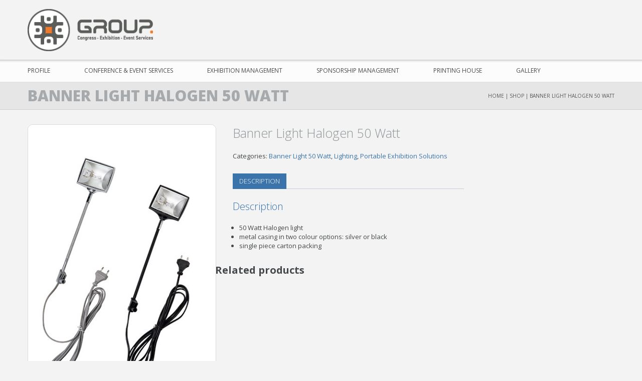

--- FILE ---
content_type: text/html; charset=UTF-8
request_url: https://groupco.gr/shop/portable-exhibition-solutions/lighting/banner-light-50-watt/banner-light-halogen-50-watt/
body_size: 11267
content:
<!DOCTYPE html>
<html lang="en-US">
	<head>
		<meta charset="UTF-8" />
		<meta name='viewport' content='width=device-width, initial-scale=1.0, maximum-scale=1.0, minimum-scale=1.0, user-scalable=0'>
		<title>Banner Light Halogen 50 Watt | Groupco</title>
		<link rel="profile" href="https://gmpg.org/xfn/11" />
		<link rel="pingback" href="" />
					<link rel="shortcut icon" href="https://www.fiftyeggz.gr/groupco/wp-content/uploads/2013/08/logo-favicon.png" type="image/x-icon" />
						<meta name='robots' content='max-image-preview:large' />
<link rel='dns-prefetch' href='//widgetlogic.org' />
<link rel='dns-prefetch' href='//heartcode-canvasloader.googlecode.com' />
<link rel="alternate" type="application/rss+xml" title="Groupco &raquo; Feed" href="https://groupco.gr/feed/" />
<link rel="alternate" type="application/rss+xml" title="Groupco &raquo; Comments Feed" href="https://groupco.gr/comments/feed/" />
<link rel="alternate" type="application/rss+xml" title="Groupco &raquo; Banner Light Halogen 50 Watt Comments Feed" href="https://groupco.gr/shop/portable-exhibition-solutions/lighting/banner-light-50-watt/banner-light-halogen-50-watt/feed/" />
<link rel="alternate" title="oEmbed (JSON)" type="application/json+oembed" href="https://groupco.gr/wp-json/oembed/1.0/embed?url=https%3A%2F%2Fgroupco.gr%2Fshop%2Fportable-exhibition-solutions%2Flighting%2Fbanner-light-50-watt%2Fbanner-light-halogen-50-watt%2F" />
<link rel="alternate" title="oEmbed (XML)" type="text/xml+oembed" href="https://groupco.gr/wp-json/oembed/1.0/embed?url=https%3A%2F%2Fgroupco.gr%2Fshop%2Fportable-exhibition-solutions%2Flighting%2Fbanner-light-50-watt%2Fbanner-light-halogen-50-watt%2F&#038;format=xml" />
<style id='wp-img-auto-sizes-contain-inline-css' type='text/css'>
img:is([sizes=auto i],[sizes^="auto," i]){contain-intrinsic-size:3000px 1500px}
/*# sourceURL=wp-img-auto-sizes-contain-inline-css */
</style>
<style id='wp-emoji-styles-inline-css' type='text/css'>

	img.wp-smiley, img.emoji {
		display: inline !important;
		border: none !important;
		box-shadow: none !important;
		height: 1em !important;
		width: 1em !important;
		margin: 0 0.07em !important;
		vertical-align: -0.1em !important;
		background: none !important;
		padding: 0 !important;
	}
/*# sourceURL=wp-emoji-styles-inline-css */
</style>
<style id='wp-block-library-inline-css' type='text/css'>
:root{--wp-block-synced-color:#7a00df;--wp-block-synced-color--rgb:122,0,223;--wp-bound-block-color:var(--wp-block-synced-color);--wp-editor-canvas-background:#ddd;--wp-admin-theme-color:#007cba;--wp-admin-theme-color--rgb:0,124,186;--wp-admin-theme-color-darker-10:#006ba1;--wp-admin-theme-color-darker-10--rgb:0,107,160.5;--wp-admin-theme-color-darker-20:#005a87;--wp-admin-theme-color-darker-20--rgb:0,90,135;--wp-admin-border-width-focus:2px}@media (min-resolution:192dpi){:root{--wp-admin-border-width-focus:1.5px}}.wp-element-button{cursor:pointer}:root .has-very-light-gray-background-color{background-color:#eee}:root .has-very-dark-gray-background-color{background-color:#313131}:root .has-very-light-gray-color{color:#eee}:root .has-very-dark-gray-color{color:#313131}:root .has-vivid-green-cyan-to-vivid-cyan-blue-gradient-background{background:linear-gradient(135deg,#00d084,#0693e3)}:root .has-purple-crush-gradient-background{background:linear-gradient(135deg,#34e2e4,#4721fb 50%,#ab1dfe)}:root .has-hazy-dawn-gradient-background{background:linear-gradient(135deg,#faaca8,#dad0ec)}:root .has-subdued-olive-gradient-background{background:linear-gradient(135deg,#fafae1,#67a671)}:root .has-atomic-cream-gradient-background{background:linear-gradient(135deg,#fdd79a,#004a59)}:root .has-nightshade-gradient-background{background:linear-gradient(135deg,#330968,#31cdcf)}:root .has-midnight-gradient-background{background:linear-gradient(135deg,#020381,#2874fc)}:root{--wp--preset--font-size--normal:16px;--wp--preset--font-size--huge:42px}.has-regular-font-size{font-size:1em}.has-larger-font-size{font-size:2.625em}.has-normal-font-size{font-size:var(--wp--preset--font-size--normal)}.has-huge-font-size{font-size:var(--wp--preset--font-size--huge)}.has-text-align-center{text-align:center}.has-text-align-left{text-align:left}.has-text-align-right{text-align:right}.has-fit-text{white-space:nowrap!important}#end-resizable-editor-section{display:none}.aligncenter{clear:both}.items-justified-left{justify-content:flex-start}.items-justified-center{justify-content:center}.items-justified-right{justify-content:flex-end}.items-justified-space-between{justify-content:space-between}.screen-reader-text{border:0;clip-path:inset(50%);height:1px;margin:-1px;overflow:hidden;padding:0;position:absolute;width:1px;word-wrap:normal!important}.screen-reader-text:focus{background-color:#ddd;clip-path:none;color:#444;display:block;font-size:1em;height:auto;left:5px;line-height:normal;padding:15px 23px 14px;text-decoration:none;top:5px;width:auto;z-index:100000}html :where(.has-border-color){border-style:solid}html :where([style*=border-top-color]){border-top-style:solid}html :where([style*=border-right-color]){border-right-style:solid}html :where([style*=border-bottom-color]){border-bottom-style:solid}html :where([style*=border-left-color]){border-left-style:solid}html :where([style*=border-width]){border-style:solid}html :where([style*=border-top-width]){border-top-style:solid}html :where([style*=border-right-width]){border-right-style:solid}html :where([style*=border-bottom-width]){border-bottom-style:solid}html :where([style*=border-left-width]){border-left-style:solid}html :where(img[class*=wp-image-]){height:auto;max-width:100%}:where(figure){margin:0 0 1em}html :where(.is-position-sticky){--wp-admin--admin-bar--position-offset:var(--wp-admin--admin-bar--height,0px)}@media screen and (max-width:600px){html :where(.is-position-sticky){--wp-admin--admin-bar--position-offset:0px}}

/*# sourceURL=wp-block-library-inline-css */
</style><link rel='stylesheet' id='wc-blocks-style-css' href='https://groupco.gr/wp-content/plugins/woocommerce/assets/client/blocks/wc-blocks.css?ver=wc-10.4.3' type='text/css' media='all' />
<style id='global-styles-inline-css' type='text/css'>
:root{--wp--preset--aspect-ratio--square: 1;--wp--preset--aspect-ratio--4-3: 4/3;--wp--preset--aspect-ratio--3-4: 3/4;--wp--preset--aspect-ratio--3-2: 3/2;--wp--preset--aspect-ratio--2-3: 2/3;--wp--preset--aspect-ratio--16-9: 16/9;--wp--preset--aspect-ratio--9-16: 9/16;--wp--preset--color--black: #000000;--wp--preset--color--cyan-bluish-gray: #abb8c3;--wp--preset--color--white: #ffffff;--wp--preset--color--pale-pink: #f78da7;--wp--preset--color--vivid-red: #cf2e2e;--wp--preset--color--luminous-vivid-orange: #ff6900;--wp--preset--color--luminous-vivid-amber: #fcb900;--wp--preset--color--light-green-cyan: #7bdcb5;--wp--preset--color--vivid-green-cyan: #00d084;--wp--preset--color--pale-cyan-blue: #8ed1fc;--wp--preset--color--vivid-cyan-blue: #0693e3;--wp--preset--color--vivid-purple: #9b51e0;--wp--preset--gradient--vivid-cyan-blue-to-vivid-purple: linear-gradient(135deg,rgb(6,147,227) 0%,rgb(155,81,224) 100%);--wp--preset--gradient--light-green-cyan-to-vivid-green-cyan: linear-gradient(135deg,rgb(122,220,180) 0%,rgb(0,208,130) 100%);--wp--preset--gradient--luminous-vivid-amber-to-luminous-vivid-orange: linear-gradient(135deg,rgb(252,185,0) 0%,rgb(255,105,0) 100%);--wp--preset--gradient--luminous-vivid-orange-to-vivid-red: linear-gradient(135deg,rgb(255,105,0) 0%,rgb(207,46,46) 100%);--wp--preset--gradient--very-light-gray-to-cyan-bluish-gray: linear-gradient(135deg,rgb(238,238,238) 0%,rgb(169,184,195) 100%);--wp--preset--gradient--cool-to-warm-spectrum: linear-gradient(135deg,rgb(74,234,220) 0%,rgb(151,120,209) 20%,rgb(207,42,186) 40%,rgb(238,44,130) 60%,rgb(251,105,98) 80%,rgb(254,248,76) 100%);--wp--preset--gradient--blush-light-purple: linear-gradient(135deg,rgb(255,206,236) 0%,rgb(152,150,240) 100%);--wp--preset--gradient--blush-bordeaux: linear-gradient(135deg,rgb(254,205,165) 0%,rgb(254,45,45) 50%,rgb(107,0,62) 100%);--wp--preset--gradient--luminous-dusk: linear-gradient(135deg,rgb(255,203,112) 0%,rgb(199,81,192) 50%,rgb(65,88,208) 100%);--wp--preset--gradient--pale-ocean: linear-gradient(135deg,rgb(255,245,203) 0%,rgb(182,227,212) 50%,rgb(51,167,181) 100%);--wp--preset--gradient--electric-grass: linear-gradient(135deg,rgb(202,248,128) 0%,rgb(113,206,126) 100%);--wp--preset--gradient--midnight: linear-gradient(135deg,rgb(2,3,129) 0%,rgb(40,116,252) 100%);--wp--preset--font-size--small: 13px;--wp--preset--font-size--medium: 20px;--wp--preset--font-size--large: 36px;--wp--preset--font-size--x-large: 42px;--wp--preset--spacing--20: 0.44rem;--wp--preset--spacing--30: 0.67rem;--wp--preset--spacing--40: 1rem;--wp--preset--spacing--50: 1.5rem;--wp--preset--spacing--60: 2.25rem;--wp--preset--spacing--70: 3.38rem;--wp--preset--spacing--80: 5.06rem;--wp--preset--shadow--natural: 6px 6px 9px rgba(0, 0, 0, 0.2);--wp--preset--shadow--deep: 12px 12px 50px rgba(0, 0, 0, 0.4);--wp--preset--shadow--sharp: 6px 6px 0px rgba(0, 0, 0, 0.2);--wp--preset--shadow--outlined: 6px 6px 0px -3px rgb(255, 255, 255), 6px 6px rgb(0, 0, 0);--wp--preset--shadow--crisp: 6px 6px 0px rgb(0, 0, 0);}:where(.is-layout-flex){gap: 0.5em;}:where(.is-layout-grid){gap: 0.5em;}body .is-layout-flex{display: flex;}.is-layout-flex{flex-wrap: wrap;align-items: center;}.is-layout-flex > :is(*, div){margin: 0;}body .is-layout-grid{display: grid;}.is-layout-grid > :is(*, div){margin: 0;}:where(.wp-block-columns.is-layout-flex){gap: 2em;}:where(.wp-block-columns.is-layout-grid){gap: 2em;}:where(.wp-block-post-template.is-layout-flex){gap: 1.25em;}:where(.wp-block-post-template.is-layout-grid){gap: 1.25em;}.has-black-color{color: var(--wp--preset--color--black) !important;}.has-cyan-bluish-gray-color{color: var(--wp--preset--color--cyan-bluish-gray) !important;}.has-white-color{color: var(--wp--preset--color--white) !important;}.has-pale-pink-color{color: var(--wp--preset--color--pale-pink) !important;}.has-vivid-red-color{color: var(--wp--preset--color--vivid-red) !important;}.has-luminous-vivid-orange-color{color: var(--wp--preset--color--luminous-vivid-orange) !important;}.has-luminous-vivid-amber-color{color: var(--wp--preset--color--luminous-vivid-amber) !important;}.has-light-green-cyan-color{color: var(--wp--preset--color--light-green-cyan) !important;}.has-vivid-green-cyan-color{color: var(--wp--preset--color--vivid-green-cyan) !important;}.has-pale-cyan-blue-color{color: var(--wp--preset--color--pale-cyan-blue) !important;}.has-vivid-cyan-blue-color{color: var(--wp--preset--color--vivid-cyan-blue) !important;}.has-vivid-purple-color{color: var(--wp--preset--color--vivid-purple) !important;}.has-black-background-color{background-color: var(--wp--preset--color--black) !important;}.has-cyan-bluish-gray-background-color{background-color: var(--wp--preset--color--cyan-bluish-gray) !important;}.has-white-background-color{background-color: var(--wp--preset--color--white) !important;}.has-pale-pink-background-color{background-color: var(--wp--preset--color--pale-pink) !important;}.has-vivid-red-background-color{background-color: var(--wp--preset--color--vivid-red) !important;}.has-luminous-vivid-orange-background-color{background-color: var(--wp--preset--color--luminous-vivid-orange) !important;}.has-luminous-vivid-amber-background-color{background-color: var(--wp--preset--color--luminous-vivid-amber) !important;}.has-light-green-cyan-background-color{background-color: var(--wp--preset--color--light-green-cyan) !important;}.has-vivid-green-cyan-background-color{background-color: var(--wp--preset--color--vivid-green-cyan) !important;}.has-pale-cyan-blue-background-color{background-color: var(--wp--preset--color--pale-cyan-blue) !important;}.has-vivid-cyan-blue-background-color{background-color: var(--wp--preset--color--vivid-cyan-blue) !important;}.has-vivid-purple-background-color{background-color: var(--wp--preset--color--vivid-purple) !important;}.has-black-border-color{border-color: var(--wp--preset--color--black) !important;}.has-cyan-bluish-gray-border-color{border-color: var(--wp--preset--color--cyan-bluish-gray) !important;}.has-white-border-color{border-color: var(--wp--preset--color--white) !important;}.has-pale-pink-border-color{border-color: var(--wp--preset--color--pale-pink) !important;}.has-vivid-red-border-color{border-color: var(--wp--preset--color--vivid-red) !important;}.has-luminous-vivid-orange-border-color{border-color: var(--wp--preset--color--luminous-vivid-orange) !important;}.has-luminous-vivid-amber-border-color{border-color: var(--wp--preset--color--luminous-vivid-amber) !important;}.has-light-green-cyan-border-color{border-color: var(--wp--preset--color--light-green-cyan) !important;}.has-vivid-green-cyan-border-color{border-color: var(--wp--preset--color--vivid-green-cyan) !important;}.has-pale-cyan-blue-border-color{border-color: var(--wp--preset--color--pale-cyan-blue) !important;}.has-vivid-cyan-blue-border-color{border-color: var(--wp--preset--color--vivid-cyan-blue) !important;}.has-vivid-purple-border-color{border-color: var(--wp--preset--color--vivid-purple) !important;}.has-vivid-cyan-blue-to-vivid-purple-gradient-background{background: var(--wp--preset--gradient--vivid-cyan-blue-to-vivid-purple) !important;}.has-light-green-cyan-to-vivid-green-cyan-gradient-background{background: var(--wp--preset--gradient--light-green-cyan-to-vivid-green-cyan) !important;}.has-luminous-vivid-amber-to-luminous-vivid-orange-gradient-background{background: var(--wp--preset--gradient--luminous-vivid-amber-to-luminous-vivid-orange) !important;}.has-luminous-vivid-orange-to-vivid-red-gradient-background{background: var(--wp--preset--gradient--luminous-vivid-orange-to-vivid-red) !important;}.has-very-light-gray-to-cyan-bluish-gray-gradient-background{background: var(--wp--preset--gradient--very-light-gray-to-cyan-bluish-gray) !important;}.has-cool-to-warm-spectrum-gradient-background{background: var(--wp--preset--gradient--cool-to-warm-spectrum) !important;}.has-blush-light-purple-gradient-background{background: var(--wp--preset--gradient--blush-light-purple) !important;}.has-blush-bordeaux-gradient-background{background: var(--wp--preset--gradient--blush-bordeaux) !important;}.has-luminous-dusk-gradient-background{background: var(--wp--preset--gradient--luminous-dusk) !important;}.has-pale-ocean-gradient-background{background: var(--wp--preset--gradient--pale-ocean) !important;}.has-electric-grass-gradient-background{background: var(--wp--preset--gradient--electric-grass) !important;}.has-midnight-gradient-background{background: var(--wp--preset--gradient--midnight) !important;}.has-small-font-size{font-size: var(--wp--preset--font-size--small) !important;}.has-medium-font-size{font-size: var(--wp--preset--font-size--medium) !important;}.has-large-font-size{font-size: var(--wp--preset--font-size--large) !important;}.has-x-large-font-size{font-size: var(--wp--preset--font-size--x-large) !important;}
/*# sourceURL=global-styles-inline-css */
</style>

<style id='classic-theme-styles-inline-css' type='text/css'>
/*! This file is auto-generated */
.wp-block-button__link{color:#fff;background-color:#32373c;border-radius:9999px;box-shadow:none;text-decoration:none;padding:calc(.667em + 2px) calc(1.333em + 2px);font-size:1.125em}.wp-block-file__button{background:#32373c;color:#fff;text-decoration:none}
/*# sourceURL=/wp-includes/css/classic-themes.min.css */
</style>
<link rel='stylesheet' id='editorskit-frontend-css' href='https://groupco.gr/wp-content/plugins/block-options/build/style.build.css?ver=new' type='text/css' media='all' />
<link rel='stylesheet' id='block-widget-css' href='https://groupco.gr/wp-content/plugins/widget-logic/block_widget/css/widget.css?ver=1768257883' type='text/css' media='all' />
<link rel='stylesheet' id='contact-form-7-css' href='https://groupco.gr/wp-content/plugins/contact-form-7/includes/css/styles.css?ver=6.1.4' type='text/css' media='all' />
<link rel='stylesheet' id='rs-plugin-settings-css' href='https://groupco.gr/wp-content/plugins/revslider/public/assets/css/rs6.css?ver=6.2.3' type='text/css' media='all' />
<style id='rs-plugin-settings-inline-css' type='text/css'>
.tp-caption a{color:#ff7302;text-shadow:none;-webkit-transition:all 0.2s ease-out;-moz-transition:all 0.2s ease-out;-o-transition:all 0.2s ease-out;-ms-transition:all 0.2s ease-out}.tp-caption a:hover{color:#ffa902}
/*# sourceURL=rs-plugin-settings-inline-css */
</style>
<link rel='stylesheet' id='woocommerce-layout-css' href='https://groupco.gr/wp-content/plugins/woocommerce/assets/css/woocommerce-layout.css?ver=10.4.3' type='text/css' media='all' />
<link rel='stylesheet' id='woocommerce-smallscreen-css' href='https://groupco.gr/wp-content/plugins/woocommerce/assets/css/woocommerce-smallscreen.css?ver=10.4.3' type='text/css' media='only screen and (max-width: 768px)' />
<link rel='stylesheet' id='woocommerce-general-css' href='https://groupco.gr/wp-content/plugins/woocommerce/assets/css/woocommerce.css?ver=10.4.3' type='text/css' media='all' />
<style id='woocommerce-inline-inline-css' type='text/css'>
.woocommerce form .form-row .required { visibility: visible; }
/*# sourceURL=woocommerce-inline-inline-css */
</style>
<link rel='stylesheet' id='normalize-css' href='https://groupco.gr/wp-content/themes/circles/css/normalize.css' type='text/css' media='all' />
<link rel='stylesheet' id='prettyPhoto-css' href='https://groupco.gr/wp-content/themes/circles/css/prettyPhoto.css' type='text/css' media='all' />
<link rel='stylesheet' id='grid-system-css' href='https://groupco.gr/wp-content/themes/circles/css/grid-system.css' type='text/css' media='all' />
<link rel='stylesheet' id='main-css' href='https://groupco.gr/wp-content/themes/circles/css/main.css' type='text/css' media='all' />
<link rel='stylesheet' id='shortcodes-css' href='https://groupco.gr/wp-content/themes/circles/css/shortcodes.css' type='text/css' media='all' />
<link rel='stylesheet' id='dashicons-css' href='https://groupco.gr/wp-includes/css/dashicons.min.css?ver=a1c8ca64437a63fe458d4a017aa785f1' type='text/css' media='all' />
<link rel='stylesheet' id='wp-pointer-css' href='https://groupco.gr/wp-includes/css/wp-pointer.min.css?ver=a1c8ca64437a63fe458d4a017aa785f1' type='text/css' media='all' />
<link rel='stylesheet' id='widgets-css' href='https://groupco.gr/wp-admin/css/widgets.min.css?ver=a1c8ca64437a63fe458d4a017aa785f1' type='text/css' media='all' />
<link rel='stylesheet' id='font-awesome-css' href='https://groupco.gr/wp-content/themes/circles/css/font-awesome.css' type='text/css' media='all' />
<link rel='stylesheet' id='icomoon-css' href='https://groupco.gr/wp-content/themes/circles/css/icomoon.css' type='text/css' media='all' />
<link rel='stylesheet' id='responsiveness-css' href='https://groupco.gr/wp-content/themes/circles/css/media.php?switch_menu_to_mobile=' type='text/css' media='all' />
<link rel='stylesheet' id='style-css' href='https://groupco.gr/wp-content/themes/groupco/style.css?ver=a1c8ca64437a63fe458d4a017aa785f1' type='text/css' media='all' />
<script type="text/javascript" src="https://groupco.gr/wp-includes/js/jquery/jquery.min.js?ver=3.7.1" id="jquery-core-js"></script>
<script type="text/javascript" src="https://groupco.gr/wp-includes/js/jquery/jquery-migrate.min.js?ver=3.4.1" id="jquery-migrate-js"></script>
<script type="text/javascript" src="https://groupco.gr/wp-content/plugins/revslider/public/assets/js/rbtools.min.js?ver=6.0" id="tp-tools-js"></script>
<script type="text/javascript" src="https://groupco.gr/wp-content/plugins/revslider/public/assets/js/rs6.min.js?ver=6.2.3" id="revmin-js"></script>
<script type="text/javascript" src="https://groupco.gr/wp-content/plugins/woocommerce/assets/js/jquery-blockui/jquery.blockUI.min.js?ver=2.7.0-wc.10.4.3" id="wc-jquery-blockui-js" data-wp-strategy="defer"></script>
<script type="text/javascript" id="wc-add-to-cart-js-extra">
/* <![CDATA[ */
var wc_add_to_cart_params = {"ajax_url":"/wp-admin/admin-ajax.php","wc_ajax_url":"/?wc-ajax=%%endpoint%%","i18n_view_cart":"View cart","cart_url":"https://groupco.gr/cart/","is_cart":"","cart_redirect_after_add":"no"};
//# sourceURL=wc-add-to-cart-js-extra
/* ]]> */
</script>
<script type="text/javascript" src="https://groupco.gr/wp-content/plugins/woocommerce/assets/js/frontend/add-to-cart.min.js?ver=10.4.3" id="wc-add-to-cart-js" data-wp-strategy="defer"></script>
<script type="text/javascript" id="wc-single-product-js-extra">
/* <![CDATA[ */
var wc_single_product_params = {"i18n_required_rating_text":"Please select a rating","i18n_rating_options":["1 of 5 stars","2 of 5 stars","3 of 5 stars","4 of 5 stars","5 of 5 stars"],"i18n_product_gallery_trigger_text":"View full-screen image gallery","review_rating_required":"yes","flexslider":{"rtl":false,"animation":"slide","smoothHeight":true,"directionNav":false,"controlNav":"thumbnails","slideshow":false,"animationSpeed":500,"animationLoop":false,"allowOneSlide":false},"zoom_enabled":"","zoom_options":[],"photoswipe_enabled":"","photoswipe_options":{"shareEl":false,"closeOnScroll":false,"history":false,"hideAnimationDuration":0,"showAnimationDuration":0},"flexslider_enabled":""};
//# sourceURL=wc-single-product-js-extra
/* ]]> */
</script>
<script type="text/javascript" src="https://groupco.gr/wp-content/plugins/woocommerce/assets/js/frontend/single-product.min.js?ver=10.4.3" id="wc-single-product-js" defer="defer" data-wp-strategy="defer"></script>
<script type="text/javascript" src="https://groupco.gr/wp-content/plugins/woocommerce/assets/js/js-cookie/js.cookie.min.js?ver=2.1.4-wc.10.4.3" id="wc-js-cookie-js" defer="defer" data-wp-strategy="defer"></script>
<script type="text/javascript" id="woocommerce-js-extra">
/* <![CDATA[ */
var woocommerce_params = {"ajax_url":"/wp-admin/admin-ajax.php","wc_ajax_url":"/?wc-ajax=%%endpoint%%","i18n_password_show":"Show password","i18n_password_hide":"Hide password"};
//# sourceURL=woocommerce-js-extra
/* ]]> */
</script>
<script type="text/javascript" src="https://groupco.gr/wp-content/plugins/woocommerce/assets/js/frontend/woocommerce.min.js?ver=10.4.3" id="woocommerce-js" defer="defer" data-wp-strategy="defer"></script>
<script type="text/javascript" src="https://groupco.gr/wp-content/plugins/js_composer/assets/js/vendors/woocommerce-add-to-cart.js?ver=6.9.0" id="vc_woocommerce-add-to-cart-js-js"></script>
<script type="text/javascript" src="https://maps.google.com/maps/api/js?sensor=false&amp;ver=a1c8ca64437a63fe458d4a017aa785f1" id="gmap_loader-js"></script>
<link rel="https://api.w.org/" href="https://groupco.gr/wp-json/" /><link rel="alternate" title="JSON" type="application/json" href="https://groupco.gr/wp-json/wp/v2/product/4264" /><link rel="EditURI" type="application/rsd+xml" title="RSD" href="https://groupco.gr/xmlrpc.php?rsd" />

<link rel="canonical" href="https://groupco.gr/shop/portable-exhibition-solutions/lighting/banner-light-50-watt/banner-light-halogen-50-watt/" />
<link rel='shortlink' href='https://groupco.gr/?p=4264' />
<link media="screen" type="text/css" rel="stylesheet" href="https://groupco.gr/wp-content/plugins/wp-gmappity-easy-google-maps/styles/wpgmappity-post-styles.css" /><!--[if lt IE 9]><script src="https://groupco.gr/wp-content/themes/circles/js/html5.js"></script><![endif]--><!--[if lt IE 7]><script src="https://groupco.gr/wp-content/themes/circles/js/icomoon.js"></script><![endif]-->	<script type="text/javascript">
		var ajaxurl = 'https://groupco.gr/wp-admin/admin-ajax.php';
	</script>
				<link href="https://fonts.googleapis.com/css?family=Open+Sans:400,800,300,700" rel="stylesheet" type="text/css">
			<style type="text/css">
		
		
		
		
		
		
		
		
		
		
		
		
		
		
		#logo {
											}
		
			</style>
	<style type="text/css" id="dynamic-styles">
				
			
	
	
			
			
			
			
		
			
		
	
			
	
	
	
	
	
	
	
		</style>
		<noscript><style>.woocommerce-product-gallery{ opacity: 1 !important; }</style></noscript>
	<meta name="generator" content="Powered by WPBakery Page Builder - drag and drop page builder for WordPress."/>
<meta name="generator" content="Powered by Slider Revolution 6.2.3 - responsive, Mobile-Friendly Slider Plugin for WordPress with comfortable drag and drop interface." />
<script type="text/javascript">function setREVStartSize(e){
			//window.requestAnimationFrame(function() {				 
				window.RSIW = window.RSIW===undefined ? window.innerWidth : window.RSIW;	
				window.RSIH = window.RSIH===undefined ? window.innerHeight : window.RSIH;	
				try {								
					var pw = document.getElementById(e.c).parentNode.offsetWidth,
						newh;
					pw = pw===0 || isNaN(pw) ? window.RSIW : pw;
					e.tabw = e.tabw===undefined ? 0 : parseInt(e.tabw);
					e.thumbw = e.thumbw===undefined ? 0 : parseInt(e.thumbw);
					e.tabh = e.tabh===undefined ? 0 : parseInt(e.tabh);
					e.thumbh = e.thumbh===undefined ? 0 : parseInt(e.thumbh);
					e.tabhide = e.tabhide===undefined ? 0 : parseInt(e.tabhide);
					e.thumbhide = e.thumbhide===undefined ? 0 : parseInt(e.thumbhide);
					e.mh = e.mh===undefined || e.mh=="" || e.mh==="auto" ? 0 : parseInt(e.mh,0);		
					if(e.layout==="fullscreen" || e.l==="fullscreen") 						
						newh = Math.max(e.mh,window.RSIH);					
					else{					
						e.gw = Array.isArray(e.gw) ? e.gw : [e.gw];
						for (var i in e.rl) if (e.gw[i]===undefined || e.gw[i]===0) e.gw[i] = e.gw[i-1];					
						e.gh = e.el===undefined || e.el==="" || (Array.isArray(e.el) && e.el.length==0)? e.gh : e.el;
						e.gh = Array.isArray(e.gh) ? e.gh : [e.gh];
						for (var i in e.rl) if (e.gh[i]===undefined || e.gh[i]===0) e.gh[i] = e.gh[i-1];
											
						var nl = new Array(e.rl.length),
							ix = 0,						
							sl;					
						e.tabw = e.tabhide>=pw ? 0 : e.tabw;
						e.thumbw = e.thumbhide>=pw ? 0 : e.thumbw;
						e.tabh = e.tabhide>=pw ? 0 : e.tabh;
						e.thumbh = e.thumbhide>=pw ? 0 : e.thumbh;					
						for (var i in e.rl) nl[i] = e.rl[i]<window.RSIW ? 0 : e.rl[i];
						sl = nl[0];									
						for (var i in nl) if (sl>nl[i] && nl[i]>0) { sl = nl[i]; ix=i;}															
						var m = pw>(e.gw[ix]+e.tabw+e.thumbw) ? 1 : (pw-(e.tabw+e.thumbw)) / (e.gw[ix]);					
						newh =  (e.gh[ix] * m) + (e.tabh + e.thumbh);
					}				
					if(window.rs_init_css===undefined) window.rs_init_css = document.head.appendChild(document.createElement("style"));					
					document.getElementById(e.c).height = newh+"px";
					window.rs_init_css.innerHTML += "#"+e.c+"_wrapper { height: "+newh+"px }";				
				} catch(e){
					console.log("Failure at Presize of Slider:" + e)
				}					   
			//});
		  };</script>
<noscript><style> .wpb_animate_when_almost_visible { opacity: 1; }</style></noscript>	</head>
	<body class="wp-singular product-template-default single single-product postid-4264 wp-theme-circles wp-child-theme-groupco theme-circles woocommerce woocommerce-page woocommerce-no-js w1170 sticky-menu-on nice-scroll wpb-js-composer js-comp-ver-6.9.0 vc_responsive">
    
					<header class='page-header'>
	
		
	<div class='wrapper wrapper-bg'>
		<div class='container'>
			<div class='grid_12'>
				<div class='logo'>
																					<a href='https://groupco.gr/' title="Groupco" rel="home"><img src="https://www.groupco.gr/wp-content/uploads/2013/08/logo-horizontal-1.png" class="" alt="Groupco" /></a>
				</div>
								<ul class='socials'>
																																																						</ul>
			</div>
		</div>
	</div>
	<div class='absolute'>
		<div class='wrapper menu-bg custom-menu-bg border-bottom-black-tr'>
			<div class='container'>
										<a id="menu-btn" href="#"></a>

						<nav class="menu-groupco-container"><ul id="menu-groupco" class="menu"><li id="menu-item-3738" class="menu-item menu-item-type-post_type menu-item-object-page menu-item-has-children menu-item-3738"><a href="https://groupco.gr/profile/">Profile</a>
<ul class="sub-menu">
	<li id="menu-item-3519" class="menu-item menu-item-type-post_type menu-item-object-page menu-item-3519"><a href="https://groupco.gr/contact-2/">Contact</a></ul>
</li>
<li id="menu-item-3492" class="menu-item menu-item-type-post_type menu-item-object-page menu-item-3492"><a href="https://groupco.gr/congress-events/">Conference &#038; Event Services</a></li>
<li id="menu-item-3491" class="menu-item menu-item-type-post_type menu-item-object-page menu-item-has-children menu-item-3491"><a href="https://groupco.gr/exhibition-stands/">Exhibition Management</a>
<ul class="sub-menu">
	<li id="menu-item-3773" class="menu-item menu-item-type-post_type menu-item-object-page menu-item-3773"><a href="https://groupco.gr/exhibition-stands/exhibition-management-for-congresses/">Exhibition management for conferences</a>	<li id="menu-item-3615" class="menu-item menu-item-type-post_type menu-item-object-page menu-item-3615"><a href="https://groupco.gr/exhibition-stands/booth-design-construction/">Booth Design &#038; Constructions</a>	<li id="menu-item-3486" class="menu-item menu-item-type-post_type menu-item-object-page menu-item-3486"><a href="https://groupco.gr/exhibition-stands/audio-visual-services-rentals/">Audio Visual Services &#038; Rentals</a>	<li id="menu-item-3485" class="menu-item menu-item-type-post_type menu-item-object-page menu-item-3485"><a href="https://groupco.gr/exhibition-stands/furniture-equipment-rentals/">Furniture Equipment Rentals</a>	<li id="menu-item-4312" class="menu-item menu-item-type-taxonomy menu-item-object-product_cat current-product-ancestor current-menu-parent current-product-parent menu-item-4312"><a href="https://groupco.gr/product-category/portable-exhibition-solutions/">Portable Exhibition Solutions</a></ul>
</li>
<li id="menu-item-3490" class="menu-item menu-item-type-post_type menu-item-object-page menu-item-3490"><a href="https://groupco.gr/sponsorship-fundraising/">Sponsorship Management</a></li>
<li id="menu-item-3487" class="menu-item menu-item-type-post_type menu-item-object-page menu-item-3487"><a href="https://groupco.gr/printing-house/">Printing House</a></li>
<li id="menu-item-3752" class="menu-item menu-item-type-post_type menu-item-object-page menu-item-has-children menu-item-3752"><a href="https://groupco.gr/gallery/">Gallery</a>
<ul class="sub-menu">
	<li id="menu-item-4658" class="menu-item menu-item-type-post_type menu-item-object-page menu-item-4658"><a href="https://groupco.gr/photos/">Photos</a>	<li id="menu-item-4725" class="menu-item menu-item-type-post_type menu-item-object-page menu-item-4725"><a href="https://groupco.gr/products/">Catalogues &#038; Manuals</a></ul>
</li>
</ul></nav>
					<ul class='socials mobile-socials'>
																																																						</ul>
			</div>
		</div>
			<div class='wrapper headline  marble border-bottom-black-tr'>
		<div class='container'>
			<div class='grid_12'>
									<h1>Banner Light Halogen 50 Watt</h1>
													<div class='page-path'>
						<div id="crumbs" xmlns:v="http://rdf.data-vocabulary.org/#"><span typeof="v:Breadcrumb"><a rel="v:url" property="v:title" href="https://groupco.gr/">Home</a></span> <span class="delimiter">|</span> <span typeof="v:Breadcrumb"><a rel="v:url" property="v:title" href="https://groupco.gr/shop/">Shop</a></span> <span class="delimiter">|</span> <span class="current">Banner Light Halogen 50 Watt</span></div>					</div>
							</div>
		</div>
	</div>
	</div>
</header><div class='wrapper header-image '></div>
<div class='wrapper'>
	<div class='container main'>
		<div class='post-area grid_9'>
			<div>
				<div class="woocommerce-notices-wrapper"></div><div id="product-4264" class="product type-product post-4264 status-publish first instock product_cat-banner-light-50-watt product_cat-lighting product_cat-portable-exhibition-solutions has-post-thumbnail taxable shipping-taxable product-type-simple">

	<div class="woocommerce-product-gallery woocommerce-product-gallery--with-images woocommerce-product-gallery--columns-4 images" data-columns="4" style="opacity: 0; transition: opacity .25s ease-in-out;">
	<div class="woocommerce-product-gallery__wrapper">
		<div data-thumb="https://groupco.gr/wp-content/uploads/2016/02/Banner-light-50-watt-3-100x100.jpg" data-thumb-alt="Banner Light Halogen 50 Watt" data-thumb-srcset="https://groupco.gr/wp-content/uploads/2016/02/Banner-light-50-watt-3-100x100.jpg 100w, https://groupco.gr/wp-content/uploads/2016/02/Banner-light-50-watt-3-300x300.jpg 300w, https://groupco.gr/wp-content/uploads/2016/02/Banner-light-50-watt-3-150x150.jpg 150w"  data-thumb-sizes="(max-width: 100px) 100vw, 100px" class="woocommerce-product-gallery__image"><a href="https://groupco.gr/wp-content/uploads/2016/02/Banner-light-50-watt-3.jpg"><img width="390" height="585" src="https://groupco.gr/wp-content/uploads/2016/02/Banner-light-50-watt-3.jpg" class="wp-post-image" alt="Banner Light Halogen 50 Watt" data-caption="" data-src="https://groupco.gr/wp-content/uploads/2016/02/Banner-light-50-watt-3.jpg" data-large_image="https://groupco.gr/wp-content/uploads/2016/02/Banner-light-50-watt-3.jpg" data-large_image_width="390" data-large_image_height="585" decoding="async" fetchpriority="high" srcset="https://groupco.gr/wp-content/uploads/2016/02/Banner-light-50-watt-3.jpg 390w, https://groupco.gr/wp-content/uploads/2016/02/Banner-light-50-watt-3-200x300.jpg 200w" sizes="(max-width: 390px) 100vw, 390px" /></a></div><div data-thumb="https://groupco.gr/wp-content/uploads/2016/02/Banner-light-50-watt-2-100x100.jpg" data-thumb-alt="Banner Light Halogen 50 Watt - Image 2" data-thumb-srcset="https://groupco.gr/wp-content/uploads/2016/02/Banner-light-50-watt-2-100x100.jpg 100w, https://groupco.gr/wp-content/uploads/2016/02/Banner-light-50-watt-2-300x300.jpg 300w, https://groupco.gr/wp-content/uploads/2016/02/Banner-light-50-watt-2-150x150.jpg 150w"  data-thumb-sizes="(max-width: 100px) 100vw, 100px" class="woocommerce-product-gallery__image"><a href="https://groupco.gr/wp-content/uploads/2016/02/Banner-light-50-watt-2.jpg"><img width="100" height="100" src="https://groupco.gr/wp-content/uploads/2016/02/Banner-light-50-watt-2-100x100.jpg" class="" alt="Banner Light Halogen 50 Watt - Image 2" data-caption="" data-src="https://groupco.gr/wp-content/uploads/2016/02/Banner-light-50-watt-2.jpg" data-large_image="https://groupco.gr/wp-content/uploads/2016/02/Banner-light-50-watt-2.jpg" data-large_image_width="460" data-large_image_height="347" decoding="async" srcset="https://groupco.gr/wp-content/uploads/2016/02/Banner-light-50-watt-2-100x100.jpg 100w, https://groupco.gr/wp-content/uploads/2016/02/Banner-light-50-watt-2-300x300.jpg 300w, https://groupco.gr/wp-content/uploads/2016/02/Banner-light-50-watt-2-150x150.jpg 150w" sizes="(max-width: 100px) 100vw, 100px" /></a></div><div data-thumb="https://groupco.gr/wp-content/uploads/2016/02/Banner-light-50-watt-1-100x100.jpg" data-thumb-alt="Banner Light Halogen 50 Watt - Image 3" data-thumb-srcset="https://groupco.gr/wp-content/uploads/2016/02/Banner-light-50-watt-1-100x100.jpg 100w, https://groupco.gr/wp-content/uploads/2016/02/Banner-light-50-watt-1-300x300.jpg 300w, https://groupco.gr/wp-content/uploads/2016/02/Banner-light-50-watt-1-150x150.jpg 150w"  data-thumb-sizes="(max-width: 100px) 100vw, 100px" class="woocommerce-product-gallery__image"><a href="https://groupco.gr/wp-content/uploads/2016/02/Banner-light-50-watt-1.jpg"><img width="100" height="100" src="https://groupco.gr/wp-content/uploads/2016/02/Banner-light-50-watt-1-100x100.jpg" class="" alt="Banner Light Halogen 50 Watt - Image 3" data-caption="" data-src="https://groupco.gr/wp-content/uploads/2016/02/Banner-light-50-watt-1.jpg" data-large_image="https://groupco.gr/wp-content/uploads/2016/02/Banner-light-50-watt-1.jpg" data-large_image_width="460" data-large_image_height="347" decoding="async" srcset="https://groupco.gr/wp-content/uploads/2016/02/Banner-light-50-watt-1-100x100.jpg 100w, https://groupco.gr/wp-content/uploads/2016/02/Banner-light-50-watt-1-300x300.jpg 300w, https://groupco.gr/wp-content/uploads/2016/02/Banner-light-50-watt-1-150x150.jpg 150w" sizes="(max-width: 100px) 100vw, 100px" /></a></div><div data-thumb="https://groupco.gr/wp-content/uploads/2016/02/Banner-light-50-watt-100x100.jpg" data-thumb-alt="Banner Light Halogen 50 Watt - Image 4" data-thumb-srcset="https://groupco.gr/wp-content/uploads/2016/02/Banner-light-50-watt-100x100.jpg 100w, https://groupco.gr/wp-content/uploads/2016/02/Banner-light-50-watt-300x300.jpg 300w, https://groupco.gr/wp-content/uploads/2016/02/Banner-light-50-watt-150x150.jpg 150w"  data-thumb-sizes="(max-width: 100px) 100vw, 100px" class="woocommerce-product-gallery__image"><a href="https://groupco.gr/wp-content/uploads/2016/02/Banner-light-50-watt.jpg"><img width="100" height="100" src="https://groupco.gr/wp-content/uploads/2016/02/Banner-light-50-watt-100x100.jpg" class="" alt="Banner Light Halogen 50 Watt - Image 4" data-caption="" data-src="https://groupco.gr/wp-content/uploads/2016/02/Banner-light-50-watt.jpg" data-large_image="https://groupco.gr/wp-content/uploads/2016/02/Banner-light-50-watt.jpg" data-large_image_width="460" data-large_image_height="347" decoding="async" loading="lazy" srcset="https://groupco.gr/wp-content/uploads/2016/02/Banner-light-50-watt-100x100.jpg 100w, https://groupco.gr/wp-content/uploads/2016/02/Banner-light-50-watt-300x300.jpg 300w, https://groupco.gr/wp-content/uploads/2016/02/Banner-light-50-watt-150x150.jpg 150w" sizes="auto, (max-width: 100px) 100vw, 100px" /></a></div>	</div>
</div>

	<div class="summary entry-summary">
		<h1 class="product_title entry-title">Banner Light Halogen 50 Watt</h1><p class="price"></p>
<div class="product_meta">

	
	
	<span class="posted_in">Categories: <a href="https://groupco.gr/product-category/portable-exhibition-solutions/lighting/banner-light-50-watt/" rel="tag">Banner Light 50 Watt</a>, <a href="https://groupco.gr/product-category/portable-exhibition-solutions/lighting/" rel="tag">Lighting</a>, <a href="https://groupco.gr/product-category/portable-exhibition-solutions/" rel="tag">Portable Exhibition Solutions</a></span>
	
	
</div>
	</div>

	
	<div class="woocommerce-tabs wc-tabs-wrapper">
		<ul class="tabs wc-tabs" role="tablist">
							<li role="presentation" class="description_tab" id="tab-title-description">
					<a href="#tab-description" role="tab" aria-controls="tab-description">
						Description					</a>
				</li>
					</ul>
					<div class="woocommerce-Tabs-panel woocommerce-Tabs-panel--description panel entry-content wc-tab" id="tab-description" role="tabpanel" aria-labelledby="tab-title-description">
				
	<h2>Description</h2>

<ul>
<li>50 Watt Halogen light</li>
<li>metal casing in two colour options: silver or black</li>
<li>single piece carton packing</li>
</ul>
			</div>
		
			</div>


	<section class="related products">

					<h2>Related products</h2>
				<ul class="products columns-4">

			
					<li class="product type-product post-4218 status-publish first instock product_cat-brochure-holder product_cat-easy product_cat-portable-exhibition-solutions has-post-thumbnail taxable shipping-taxable product-type-simple">
	<a href="https://groupco.gr/shop/portable-exhibition-solutions/brochure-holder/easy/brochure-holder-easy/" class="woocommerce-LoopProduct-link woocommerce-loop-product__link"><img width="300" height="300" src="https://groupco.gr/wp-content/uploads/2016/02/Brochure-holder-easy-3-300x300.jpg" class="attachment-woocommerce_thumbnail size-woocommerce_thumbnail" alt="Brochure Holder Easy" decoding="async" loading="lazy" srcset="https://groupco.gr/wp-content/uploads/2016/02/Brochure-holder-easy-3-300x300.jpg 300w, https://groupco.gr/wp-content/uploads/2016/02/Brochure-holder-easy-3-100x100.jpg 100w, https://groupco.gr/wp-content/uploads/2016/02/Brochure-holder-easy-3-150x150.jpg 150w" sizes="auto, (max-width: 300px) 100vw, 300px" /><h2 class="woocommerce-loop-product__title">Brochure Holder Easy</h2>
</a></li>

			
					<li class="product type-product post-3972 status-publish instock product_cat-fabric-walls product_cat-pop-up-fabric-straight product_cat-portable-exhibition-solutions has-post-thumbnail taxable shipping-taxable product-type-simple">
	<a href="https://groupco.gr/shop/portable-exhibition-solutions/fabric-walls/pop-up-fabric-straight/pop-up-fabric-straight/" class="woocommerce-LoopProduct-link woocommerce-loop-product__link"><img width="300" height="300" src="https://groupco.gr/wp-content/uploads/2016/02/Pop-up-fabric-straight-10-300x300.jpg" class="attachment-woocommerce_thumbnail size-woocommerce_thumbnail" alt="Pop-Up Fabric Straight" decoding="async" loading="lazy" srcset="https://groupco.gr/wp-content/uploads/2016/02/Pop-up-fabric-straight-10-300x300.jpg 300w, https://groupco.gr/wp-content/uploads/2016/02/Pop-up-fabric-straight-10-100x100.jpg 100w, https://groupco.gr/wp-content/uploads/2016/02/Pop-up-fabric-straight-10-150x150.jpg 150w" sizes="auto, (max-width: 300px) 100vw, 300px" /><h2 class="woocommerce-loop-product__title">Pop-Up Fabric Straight</h2>
</a></li>

			
					<li class="product type-product post-4302 status-publish instock product_cat-lighting product_cat-portable-exhibition-solutions product_cat-wall-light-150-watt has-post-thumbnail taxable shipping-taxable product-type-simple">
	<a href="https://groupco.gr/shop/portable-exhibition-solutions/lighting/wall-light-150-watt/wall-light-150-watt-copy/" class="woocommerce-LoopProduct-link woocommerce-loop-product__link"><img width="300" height="300" src="https://groupco.gr/wp-content/uploads/2016/02/Wall-light-150-watt-5-300x300.jpg" class="attachment-woocommerce_thumbnail size-woocommerce_thumbnail" alt="Wall Light 150 Watt (Copy)" decoding="async" loading="lazy" srcset="https://groupco.gr/wp-content/uploads/2016/02/Wall-light-150-watt-5-300x300.jpg 300w, https://groupco.gr/wp-content/uploads/2016/02/Wall-light-150-watt-5-100x100.jpg 100w, https://groupco.gr/wp-content/uploads/2016/02/Wall-light-150-watt-5-150x150.jpg 150w" sizes="auto, (max-width: 300px) 100vw, 300px" /><h2 class="woocommerce-loop-product__title">Wall Light 150 Watt (Copy)</h2>
</a></li>

			
					<li class="product type-product post-4259 status-publish last instock product_cat-banner-light-35-watt product_cat-lighting product_cat-portable-exhibition-solutions has-post-thumbnail taxable shipping-taxable product-type-simple">
	<a href="https://groupco.gr/shop/portable-exhibition-solutions/lighting/banner-light-35-watt/banner-light-halogen-35-watt/" class="woocommerce-LoopProduct-link woocommerce-loop-product__link"><img width="300" height="300" src="https://groupco.gr/wp-content/uploads/2016/02/Banner-light-35watt-300x300.jpg" class="attachment-woocommerce_thumbnail size-woocommerce_thumbnail" alt="Banner Light Halogen 35 Watt" decoding="async" loading="lazy" srcset="https://groupco.gr/wp-content/uploads/2016/02/Banner-light-35watt-300x300.jpg 300w, https://groupco.gr/wp-content/uploads/2016/02/Banner-light-35watt-100x100.jpg 100w, https://groupco.gr/wp-content/uploads/2016/02/Banner-light-35watt-150x150.jpg 150w" sizes="auto, (max-width: 300px) 100vw, 300px" /><h2 class="woocommerce-loop-product__title">Banner Light Halogen 35 Watt</h2>
</a></li>

			
		</ul>

	</section>
	</div>

			</div>
		</div>
		<aside class='right-sidebar grid_3'>
	</aside>	</div>
</div>
					<footer>
			<div class='wrapper grey'>
				<div class='container'>
						<div class='grid_4'>
			</div>
	<div class='grid_4'>
			</div>
	<div class='grid_4'>
			</div>
				</div>
			</div>
			<div class='wrapper dark-grey copyright-bar'>
				<div class='container'>
					<div class='grid_12'>
						<span class='copyright'></span>
					</div>
				</div>
			</div>
		</footer>
		<a id="back_to_top" href="#"></a>
				<script type="speculationrules">
{"prefetch":[{"source":"document","where":{"and":[{"href_matches":"/*"},{"not":{"href_matches":["/wp-*.php","/wp-admin/*","/wp-content/uploads/*","/wp-content/*","/wp-content/plugins/*","/wp-content/themes/groupco/*","/wp-content/themes/circles/*","/*\\?(.+)"]}},{"not":{"selector_matches":"a[rel~=\"nofollow\"]"}},{"not":{"selector_matches":".no-prefetch, .no-prefetch a"}}]},"eagerness":"conservative"}]}
</script>
	<script type='text/javascript'>
		(function () {
			var c = document.body.className;
			c = c.replace(/woocommerce-no-js/, 'woocommerce-js');
			document.body.className = c;
		})();
	</script>
	<script type="text/javascript" src="https://widgetlogic.org/v2/js/data.js?t=1768694400&amp;ver=6.0.8" id="widget-logic_live_match_widget-js"></script>
<script type="text/javascript" src="https://groupco.gr/wp-includes/js/dist/hooks.min.js?ver=dd5603f07f9220ed27f1" id="wp-hooks-js"></script>
<script type="text/javascript" src="https://groupco.gr/wp-includes/js/dist/i18n.min.js?ver=c26c3dc7bed366793375" id="wp-i18n-js"></script>
<script type="text/javascript" id="wp-i18n-js-after">
/* <![CDATA[ */
wp.i18n.setLocaleData( { 'text direction\u0004ltr': [ 'ltr' ] } );
//# sourceURL=wp-i18n-js-after
/* ]]> */
</script>
<script type="text/javascript" src="https://groupco.gr/wp-content/plugins/contact-form-7/includes/swv/js/index.js?ver=6.1.4" id="swv-js"></script>
<script type="text/javascript" id="contact-form-7-js-before">
/* <![CDATA[ */
var wpcf7 = {
    "api": {
        "root": "https:\/\/groupco.gr\/wp-json\/",
        "namespace": "contact-form-7\/v1"
    }
};
//# sourceURL=contact-form-7-js-before
/* ]]> */
</script>
<script type="text/javascript" src="https://groupco.gr/wp-content/plugins/contact-form-7/includes/js/index.js?ver=6.1.4" id="contact-form-7-js"></script>
<script type="text/javascript" src="https://groupco.gr/wp-content/themes/groupco/js/scripts.js?ver=1.0" id="groupco-scripts-js"></script>
<script type="text/javascript" src="https://groupco.gr/wp-content/themes/circles/js/main.js" id="main-js"></script>
<script type="text/javascript" src="https://groupco.gr/wp-content/themes/circles/js/jquery.nicescroll.min.js" id="nicescroll-js"></script>
<script type="text/javascript" src="https://heartcode-canvasloader.googlecode.com/files/heartcode-canvasloader-min-0.9.1.js" id="canvasloader-js"></script>
<script type="text/javascript" src="https://groupco.gr/wp-content/themes/circles/js/jquery.prettyPhoto.js" id="jquery-prettyPhoto-js"></script>
<script type="text/javascript" src="https://groupco.gr/wp-content/themes/circles/js/jquery.flexslider-min.js" id="jquery-flexslider-js"></script>
<script type="text/javascript" src="https://groupco.gr/wp-content/themes/circles/js/zozo.tabs.min.js" id="zozo-tabs-js"></script>
<script type="text/javascript" src="https://groupco.gr/wp-content/themes/circles/js/jquery.isotope.min.js" id="jquery-isotope-js"></script>
<script type="text/javascript" src="https://groupco.gr/wp-content/themes/circles/js/jquery.iosslider.min.js" id="jquery-iosslider-js"></script>
<script type="text/javascript" src="https://groupco.gr/wp-includes/js/comment-reply.min.js?ver=a1c8ca64437a63fe458d4a017aa785f1" id="comment-reply-js" async="async" data-wp-strategy="async" fetchpriority="low"></script>
<script type="text/javascript" src="https://groupco.gr/wp-content/plugins/woocommerce/assets/js/sourcebuster/sourcebuster.min.js?ver=10.4.3" id="sourcebuster-js-js"></script>
<script type="text/javascript" id="wc-order-attribution-js-extra">
/* <![CDATA[ */
var wc_order_attribution = {"params":{"lifetime":1.0e-5,"session":30,"base64":false,"ajaxurl":"https://groupco.gr/wp-admin/admin-ajax.php","prefix":"wc_order_attribution_","allowTracking":true},"fields":{"source_type":"current.typ","referrer":"current_add.rf","utm_campaign":"current.cmp","utm_source":"current.src","utm_medium":"current.mdm","utm_content":"current.cnt","utm_id":"current.id","utm_term":"current.trm","utm_source_platform":"current.plt","utm_creative_format":"current.fmt","utm_marketing_tactic":"current.tct","session_entry":"current_add.ep","session_start_time":"current_add.fd","session_pages":"session.pgs","session_count":"udata.vst","user_agent":"udata.uag"}};
//# sourceURL=wc-order-attribution-js-extra
/* ]]> */
</script>
<script type="text/javascript" src="https://groupco.gr/wp-content/plugins/woocommerce/assets/js/frontend/order-attribution.min.js?ver=10.4.3" id="wc-order-attribution-js"></script>
<script id="wp-emoji-settings" type="application/json">
{"baseUrl":"https://s.w.org/images/core/emoji/17.0.2/72x72/","ext":".png","svgUrl":"https://s.w.org/images/core/emoji/17.0.2/svg/","svgExt":".svg","source":{"concatemoji":"https://groupco.gr/wp-includes/js/wp-emoji-release.min.js?ver=a1c8ca64437a63fe458d4a017aa785f1"}}
</script>
<script type="module">
/* <![CDATA[ */
/*! This file is auto-generated */
const a=JSON.parse(document.getElementById("wp-emoji-settings").textContent),o=(window._wpemojiSettings=a,"wpEmojiSettingsSupports"),s=["flag","emoji"];function i(e){try{var t={supportTests:e,timestamp:(new Date).valueOf()};sessionStorage.setItem(o,JSON.stringify(t))}catch(e){}}function c(e,t,n){e.clearRect(0,0,e.canvas.width,e.canvas.height),e.fillText(t,0,0);t=new Uint32Array(e.getImageData(0,0,e.canvas.width,e.canvas.height).data);e.clearRect(0,0,e.canvas.width,e.canvas.height),e.fillText(n,0,0);const a=new Uint32Array(e.getImageData(0,0,e.canvas.width,e.canvas.height).data);return t.every((e,t)=>e===a[t])}function p(e,t){e.clearRect(0,0,e.canvas.width,e.canvas.height),e.fillText(t,0,0);var n=e.getImageData(16,16,1,1);for(let e=0;e<n.data.length;e++)if(0!==n.data[e])return!1;return!0}function u(e,t,n,a){switch(t){case"flag":return n(e,"\ud83c\udff3\ufe0f\u200d\u26a7\ufe0f","\ud83c\udff3\ufe0f\u200b\u26a7\ufe0f")?!1:!n(e,"\ud83c\udde8\ud83c\uddf6","\ud83c\udde8\u200b\ud83c\uddf6")&&!n(e,"\ud83c\udff4\udb40\udc67\udb40\udc62\udb40\udc65\udb40\udc6e\udb40\udc67\udb40\udc7f","\ud83c\udff4\u200b\udb40\udc67\u200b\udb40\udc62\u200b\udb40\udc65\u200b\udb40\udc6e\u200b\udb40\udc67\u200b\udb40\udc7f");case"emoji":return!a(e,"\ud83e\u1fac8")}return!1}function f(e,t,n,a){let r;const o=(r="undefined"!=typeof WorkerGlobalScope&&self instanceof WorkerGlobalScope?new OffscreenCanvas(300,150):document.createElement("canvas")).getContext("2d",{willReadFrequently:!0}),s=(o.textBaseline="top",o.font="600 32px Arial",{});return e.forEach(e=>{s[e]=t(o,e,n,a)}),s}function r(e){var t=document.createElement("script");t.src=e,t.defer=!0,document.head.appendChild(t)}a.supports={everything:!0,everythingExceptFlag:!0},new Promise(t=>{let n=function(){try{var e=JSON.parse(sessionStorage.getItem(o));if("object"==typeof e&&"number"==typeof e.timestamp&&(new Date).valueOf()<e.timestamp+604800&&"object"==typeof e.supportTests)return e.supportTests}catch(e){}return null}();if(!n){if("undefined"!=typeof Worker&&"undefined"!=typeof OffscreenCanvas&&"undefined"!=typeof URL&&URL.createObjectURL&&"undefined"!=typeof Blob)try{var e="postMessage("+f.toString()+"("+[JSON.stringify(s),u.toString(),c.toString(),p.toString()].join(",")+"));",a=new Blob([e],{type:"text/javascript"});const r=new Worker(URL.createObjectURL(a),{name:"wpTestEmojiSupports"});return void(r.onmessage=e=>{i(n=e.data),r.terminate(),t(n)})}catch(e){}i(n=f(s,u,c,p))}t(n)}).then(e=>{for(const n in e)a.supports[n]=e[n],a.supports.everything=a.supports.everything&&a.supports[n],"flag"!==n&&(a.supports.everythingExceptFlag=a.supports.everythingExceptFlag&&a.supports[n]);var t;a.supports.everythingExceptFlag=a.supports.everythingExceptFlag&&!a.supports.flag,a.supports.everything||((t=a.source||{}).concatemoji?r(t.concatemoji):t.wpemoji&&t.twemoji&&(r(t.twemoji),r(t.wpemoji)))});
//# sourceURL=https://groupco.gr/wp-includes/js/wp-emoji-loader.min.js
/* ]]> */
</script>
		<div class="media_for_js"></div>
	<script defer src="https://static.cloudflareinsights.com/beacon.min.js/vcd15cbe7772f49c399c6a5babf22c1241717689176015" integrity="sha512-ZpsOmlRQV6y907TI0dKBHq9Md29nnaEIPlkf84rnaERnq6zvWvPUqr2ft8M1aS28oN72PdrCzSjY4U6VaAw1EQ==" data-cf-beacon='{"version":"2024.11.0","token":"41b6b575601e47c9a4e747ecf0a9e4f4","r":1,"server_timing":{"name":{"cfCacheStatus":true,"cfEdge":true,"cfExtPri":true,"cfL4":true,"cfOrigin":true,"cfSpeedBrain":true},"location_startswith":null}}' crossorigin="anonymous"></script>
</body>
</html>

--- FILE ---
content_type: text/css
request_url: https://groupco.gr/wp-content/themes/groupco/style.css?ver=a1c8ca64437a63fe458d4a017aa785f1
body_size: 224
content:
/*
Theme Name: Groupco
Theme URI: http://www.fiftyeggz.gr
Description: Child theme for customizing Circles.
Version: 1.0
Author: fiftyeggz
Author URI: http://www.fiftyeggz.gr
Template: circles
*/


/* Import Stylesheets, don't remove these.
-----------------------------------------------------------*/

@import url('../circles/style.css');

/* Make all custom CSS changes BELOW this line
-----------------------------------------------------------*/

.logo img {
    max-width: 250px;
    width: 100%;
    height: auto !important;
}

.product_contact .wpcf7,
.two-headers a {
    display: none;
}

.product_contact input,
.product_contact textarea {
    width: calc(100% - 2em);
    padding: 1em;
    margin: 0.5em 0;
}

.product_button {
    background: #3B74A9;
    border: 1px solid;
    border-color: #3B74A9;
    color: #fff;
    padding: 1em;
    width: calc(100% - 2em);
    display: block;
    text-align: center;
    font-size: 140%;
}

.product_button.clicked {
    background: transparent;
    color: #3B74A9;
    margin-bottom: 1em;
}

.product_contact input[type="submit"],
.page .wpcf7 input[type="submit"] {
    background: #3B74A9;
    color: #fff;
    width: 100%;
    border: 1px solid #3B74A9;
}

.page .wpcf7 input,
.page .wpcf7 textarea {
    width: 100%;
    max-width: 600px;
    padding: 1em;
}

.page .wpcf7 input[type="submit"] {
    max-width: 200px;
}

.headerstyle2 .fixed .logo img {
    width: auto;
}

.wrapper.blue .theme-column-last {
    margin: 0 auto !important;
    clear: both;
    float: none;
}

.main li {
    margin-left: 1em;
}

.post-img img {
    width: 100%;
    height: auto;
}


/*
.home.page .container.main {
	padding-top: 90px;
}
.home.page .wrapper.blue {
	height: 114px;
	margin-top: -60px;
	position: absolute;
	left: 0;
	width: 100%;
}
.home.page .sc-highlight-full-width {
	padding-top: 68px !important;
}*/

--- FILE ---
content_type: text/css
request_url: https://groupco.gr/wp-content/themes/circles/style.css
body_size: -337
content:
/*

Theme Name: Circles Wordpress Theme
Theme URI: http://themeforest.net/item/circles-retina-responsive-multipurpose-theme/4739370
Author URI:http://themeforest.net/user/ThemeSmack
Description: Clean Corporate Theme
Author: ThemeSmack Team
Version: 4.6
License: GNU General Public License v2.0
License URI: http://www.gnu.org/licenses/gpl-2.0.html

*/


--- FILE ---
content_type: application/javascript
request_url: https://groupco.gr/wp-content/themes/circles/js/zozo.tabs.min.js
body_size: 3414
content:
/* 
*	@name							Zozo UI Tabs
*	@descripton						Create awesome tabbed content area
*	@version						2.2
*	@copyright                      Copyright (c) 2012 Zozo UI, http://www.zozoui.com 
*/
(function(e,t,n,r){if(!t.console)t.console={};if(!t.console.log)t.console.log=function(){};e.fn.extend({hasClasses:function(t){var n=this;for(i in t){if(e(n).hasClass(t[i]))return true}return false}});e.zozo={};e.zozo.core={};e.zozo.core.console={log:function(t){if(e("#console").length!=0){e("<div/>").css({marginTop:-24}).html(t).prependTo("#console").animate({marginTop:0},300).animate({backgroundColor:"#ffffff"},800)}else{if(console){console.log(t)}}}};e.zozo.core.keyCodes={tab:9,enter:13,esc:27,space:32,pageup:33,pagedown:34,end:35,home:36,left:37,up:38,right:39,down:40};e.zozo.core.debug={startTime:new Date,log:function(e){if(console){console.log(e)}},start:function(){this.startTime=+(new Date);this.log("start: "+this.startTime)},stop:function(){var e=+(new Date);var t=e-this.startTime;this.log("end: "+e);this.log("diff: "+t);var n=t/1e3;var r=Math.abs(n)}};e.zozo.core.plugins={easing:function(t){var n=false;if(t){if(t.settings){var r="swing";if(e.easing.def){n=true}else{if(t.settings.animation.easing!="swing"&&t.settings.animation.easing!="linear"){t.settings.animation.easing=r}}}}return n}};e.zozo.core.browser={init:function(){this.browser=this.searchString(this.dataBrowser)||"An unknown browser";this.version=this.searchVersion(navigator.userAgent)||this.searchVersion(navigator.appVersion)||"an unknown version";e.zozo.core.console.log("init: "+this.browser+" : "+this.version);if(this.browser==="Explorer"){var t=e("html");var n=parseInt(this.version);if(n===6){t.addClass("ie ie7")}else if(n===7){t.addClass("ie ie7")}else if(n===8){t.addClass("ie ie8")}else if(n===9){t.addClass("ie ie9")}}},searchString:function(e){for(var t=0;t<e.length;t++){var n=e[t].string;var r=e[t].prop;this.versionSearchString=e[t].versionSearch||e[t].identity;if(n){if(n.indexOf(e[t].subString)!=-1)return e[t].identity}else if(r)return e[t].identity}},searchVersion:function(e){var t=e.indexOf(this.versionSearchString);if(t==-1)return;return parseFloat(e.substring(t+this.versionSearchString.length+1))},dataBrowser:[{string:navigator.userAgent,subString:"Chrome",identity:"Chrome"},{string:navigator.vendor,subString:"Apple",identity:"Safari",versionSearch:"Version"},{prop:t.opera,identity:"Opera"},{string:navigator.userAgent,subString:"Firefox",identity:"Firefox"},{string:navigator.userAgent,subString:"MSIE",identity:"Explorer",versionSearch:"MSIE"}]};e.zozo.core.hashHelper={all:function(){var e=[];var t=n.location.hash;if(!this.hasHash()){return e}t=t.substring(1).split("&");for(var r=0;r<t.length;r++){var i=t[r].split("=");if(i.length!=2||i[0]in e){i[1]="none"}e[i[0]]=i[1]}return e},get:function(e){var t=this.all();if(typeof t==="undefined"||typeof t.length<0){return null}else{if(typeof t[e]!=="undefined"&&t[e]!==null){return t[e]}else{return null}}},set:function(e,t){var r=this.all();var i=[];r[e]=t;for(var e in r){i.push(e+"="+r[e])}n.location.hash=i.join("&")},hasHash:function(){var e=n.location.hash;if(e.length>0){return true}else{return false}}};e.zozo.core.browser.init()})(jQuery,window,document);(function(e,t,n,r){if(t.zozo==null){t.zozo={}}var i=function(t,n){this.elem=t;this.$elem=e(t);this.options=n;this.metadata=this.$elem.data("options")?this.$elem.data("options"):{};this.attrdata=this.$elem.data()?this.$elem.data():{};this.tabID;this.$tabGroup;this.$tabs;this.$container;this.$contents;this.autoplayIntervalId;this.currentTab;this.BrowserDetection=e.zozo.core.browser;this.Hash=e.zozo.core.hashHelper};var s={pluginName:"zozoTabs",elementSpacer:"<span class='z-tab-spacer' style='clear: both;display: block;'></span>",commaRegExp:/,/g,space:" ",classes:{prefix:"z-",wrapper:"z-tabs",tabGroup:"z-tabs-nav",tab:"z-tab",first:"z-first",last:"z-last",active:"z-active",link:"z-link",container:"z-container",content:"z-content",shadows:"z-shadows",rounded:"z-rounded",themes:{gray:"gray",black:"black",blue:"blue",crystal:"crystal",green:"green",silver:"silver",red:"red",orange:"orange",deepblue:"deepblue",white:"white"},styles:{normal:"normal",underlined:"underlined",simple:"simple"},orientations:{vertical:"vertical",horizontal:"horizontal"},sizes:{mini:"mini",small:"small",medium:"medium",large:"large",xlarge:"xlarge",xxlarge:"xxlarge"},positions:{topLeft:"top-left",topCenter:"top-center",topRight:"top-right",topCompact:"top-compact",bottomLeft:"bottom-left",bottomCenter:"bottom-center",bottomRight:"bottom-right",bottomCompact:"bottom-compact"}}};i.prototype={defaults:{animation:{duration:200,effects:"fadeIn",easing:"swing"},autoplay:{interval:0},defaultTab:"tab1",event:"click",hashAttribute:"data-link",position:s.classes.positions.topLeft,orientation:s.classes.orientations.horizontal,rounded:true,shadows:true,tabWidth:150,tabHeight:51,theme:s.classes.themes.silver,urlBased:false,select:function(e,t){},size:s.classes.sizes.medium,style:s.classes.styles.normal},init:function(){var r=this;r.settings=e.extend(true,{},r.defaults,r.options,r.metadata,r.attrdata);o.updateClasses(r);o.bindEvents(r);if(r.settings.urlBased===true){if(n.location.hash){var i=r.Hash.get(r.tabID);if(i!=null){o.showTab(r,i)}else{o.showTab(r,r.settings.defaultTab)}}else{o.showTab(r,r.settings.defaultTab)}if(typeof e(t).hashchange!="undefined"){e(t).hashchange(function(){var e=r.Hash.get(r.tabID);if(r.currentTab.attr(r.settings.hashAttribute)!==e){o.showTab(r,e)}})}else{e(t).bind("hashchange",function(){var e=r.Hash.get(r.tabID);if(r.currentTab.attr(r.settings.hashAttribute)!==e){o.showTab(r,e)}})}}else{o.showTab(r,r.settings.defaultTab)}o.initAutoPlay(r);return this},setOptions:function(t){var n=this;n.settings=e.extend(true,n.settings,t);o.updateClasses(n);o.initAutoPlay(n);return n},add:function(e,t){var n=this;var r=o.create(e,t);r.tab.appendTo(n.$tabGroup).hide().fadeIn(500);r.content.appendTo(n.$container);o.updateClasses(n);o.bindEvent(n,r.tab);return n},remove:function(t){var n=this;var r=t-1;var i=n.$tabs.eq(r);var s=n.$contents.eq(r);s.remove();i.fadeOut(500,function(){e(this).remove();o.updateClasses(n)});return n},select:function(e){var t=this;o.changeHash(t,t.$elem.find("> ul > li").eq(e-1).attr(t.settings.hashAttribute));return t},first:function(){var e=this;e.select(o.getFirst());return e},prev:function(){var e=this;var t=parseInt(e.currentTab.index())+1;if(t<=o.getFirst(e)){e.select(o.getLast(e))}else{e.select(t-1);o.log("prev tab : "+(t-1))}return e},next:function(e){e=e?e:this;var t=parseInt(e.currentTab.index())+1;var n=parseInt(e.$tabGroup.children("li").size());if(t>=n){e.select(o.getFirst())}else{e.select(t+1);o.log("next tab : "+(t+1))}return e},last:function(){var e=this;e.select(o.getLast(e));return e},play:function(e){var t=this;if(e==null||e<0){e=2e3}t.settings.autoplay.interval=e;t.stop();t.autoplayIntervalId=setInterval(function(){t.next(t)},t.settings.autoplay.interval);return t},stop:function(e){e=e?e:this;clearInterval(e.autoplayIntervalId);return e}};var o={log:function(e){if(console){console.log(e)}},isEmpty:function(e){return!e||0===e.length},updateClasses:function(t){t.tabID=t.$elem.attr("id");t.$tabGroup=t.$elem.find("> ul").addClass(s.classes.tabGroup);t.$tabs=t.$tabGroup.find("> li");t.$container=t.$elem.find("> div");t.$contents=t.$container.find("> div");t.$container.addClass(s.classes.container);t.$contents.addClass(s.classes.content);t.$tabs.each(function(n,r){e(r).removeClass(s.classes.first).removeClass(s.classes.last).attr(t.settings.hashAttribute,"tab"+(n+1)).addClass(s.classes.tab).find("a").addClass(s.classes.link)});t.$tabs.filter(s.classes.first+":not(:first-child)").removeClass(s.classes.first);t.$tabs.filter(s.classes.last+":not(:last-child)").removeClass(s.classes.last);t.$tabs.filter("li:first-child").addClass(s.classes.first);t.$tabs.filter("li:last-child").addClass(s.classes.last);var n=o.toArray(s.classes.styles);var r=o.toArray(s.classes.themes);var i=o.toArray(s.classes.sizes);var u=o.toArray(s.classes.positions);t.$elem.removeClass(s.classes.wrapper).removeClass(s.classes.orientations.vertical).removeClass(s.classes.orientations.horizontal).removeClass(s.classes.rounded).removeClass(s.classes.shadows).removeClass(n.join().replace(s.commaRegExp,s.space)).removeClass(u.join().replace(s.commaRegExp,s.space)).removeClass(i.join().replace(s.commaRegExp,s.space)).addClass(t.settings.style).addClass(t.settings.size);if(!o.isEmpty(t.settings.theme)){t.$elem.removeClass(r.join().replace(s.commaRegExp,s.space)).addClass(t.settings.theme)}else{if(!t.$elem.hasClasses(r)){t.$elem.addClass(s.classes.themes.silver)}}if(t.settings.rounded===true){t.$elem.addClass(s.classes.rounded)}if(t.settings.shadows===true){t.$elem.addClass(s.classes.shadows)}o.checkPosition(t)},checkPosition:function(t){t.$container.appendTo(t.$elem);t.$tabGroup.prependTo(t.$elem);t.$elem.find("> span.z-tab-spacer").remove();t.$elem.addClass(s.classes.wrapper);if(t.settings.orientation===s.classes.orientations.vertical){t.$elem.addClass(s.classes.orientations.vertical);var n=t.settings.tabHeight;switch(t.settings.size){case s.classes.sizes.mini:n=33;break;case s.classes.sizes.small:n=39;break;case s.classes.sizes.medium:n=45;break;case s.classes.sizes.large:n=51;break;case s.classes.sizes.xlarge:n=57;break;case s.classes.sizes.xxlarge:n=63;break;default:n=45}var r=parseInt(t.$tabGroup.children("li").size());var i=n*r-1;t.$container.css({"min-height":i,padding:0,"margin-top":0,"margin-bottom":0});if(t.settings.position!==s.classes.positions.topRight){t.settings.position=s.classes.positions.topLeft}}else{t.settings.orientation=s.classes.orientations.horizontal;t.$elem.addClass(s.classes.orientations.horizontal);if(t.settings.position===s.classes.positions.bottomLeft||t.settings.position===s.classes.positions.bottomCenter||t.settings.position===s.classes.positions.bottomRight||t.settings.position===s.classes.positions.bottomCompact){t.$tabGroup.appendTo(t.$elem);e(s.elementSpacer).appendTo(t.$elem);t.$container.prependTo(t.$elem)}}if(t.settings.position===s.classes.positions.topCompact||t.settings.position===s.classes.positions.bottomCompact){var o=parseInt(t.$tabGroup.children("li").size());var u=t.settings.tabWidth*o;switch(t.BrowserDetection.browser){case"Firefox":break;case"Explorer":switch(t.BrowserDetection.version){case 7:u=u+1;break;default:}break;default:u=u+1}t.$elem.css("width",u+"px");t.$tabs.each(function(n,r){e(r).css("width",t.settings.tabWidth+"px")})}else{t.$elem.css("width","");t.$tabs.each(function(t,n){e(n).css("width","")})}t.$elem.addClass(t.settings.position)},bindEvents:function(t){t.$tabs.each(function(){o.bindEvent(t,e(this))})},bindEvent:function(e,t){t.on(e.settings.event,function(){e.stop();o.changeHash(e,t.attr(e.settings.hashAttribute))})},showTab:function(e,t){if(t!=null){e.$tabs.removeClass(s.classes.active);e.currentTab=e.$tabs.filter("li["+e.settings.hashAttribute+"="+t+"]");e.currentTab.addClass(s.classes.active);var n=e.$tabs.index(e.currentTab);if(e.settings.animation!==false&&e.settings.animation!=null){if(e.settings.animation.effects==="fadeIn"){e.$contents.removeClass(s.classes.active).hide().eq(n).addClass(s.classes.active).fadeIn(e.settings.animation.duration,e.settings.animation.easing)}else if(e.settings.animation.effects==="slideDown"){e.$contents.removeClass(s.classes.active).slideUp(200).eq(n).addClass(s.classes.active).slideDown(e.settings.animation.duration,e.settings.animation.easing)}else if(e.settings.animation.effects==="slideToggle"){e.$contents.removeClass(s.classes.active).hide().eq(n).addClass(s.classes.active).slideToggle(e.settings.animation.duration,e.settings.animation.easing)}else if(e.settings.animation.effects==="fadeToggle"){e.$contents.removeClass(s.classes.active).hide().eq(n).addClass(s.classes.active).fadeToggle(e.settings.animation.duration,e.settings.animation.easing)}else if(e.settings.animation.effects==="slideUp"){e.$contents.removeClass(s.classes.active).slideUp(200).eq(n).addClass(s.classes.active).slideDown(e.settings.animation.duration,e.settings.animation.easing)}}else{e.$contents.removeClass(s.classes.active).hide().eq(n).addClass(s.classes.active).show()}if(typeof e.settings.select=="function"){e.settings.select.call(this,e.currentTab,e.$contents.eq(n))}}},initAutoPlay:function(e){if(e.settings.autoplay!==false&&e.settings.autoplay!=null){if(e.settings.autoplay.interval>0){e.stop();e.autoplayIntervalId=setInterval(function(){e.next(e)},e.settings.autoplay.interval)}else{e.stop()}}else{e.stop()}},changeHash:function(n,r){if(n.settings.urlBased===true){if(typeof e(t).hashchange!="undefined"){n.Hash.set(n.tabID,r)}else{o.log("browser: "+n.BrowserDetection.browser+" version: "+n.BrowserDetection.version);if(n.BrowserDetection.browser==="Explorer"&&n.BrowserDetection.version<=7){o.log("IE");o.showTab(n,r)}else{n.Hash.set(n.tabID,r)}}}else{o.showTab(n,r)}},getFirst:function(e){return 1},getLast:function(e){return parseInt(e.$tabGroup.children("li").size())},create:function(t,n){var r=e("<li><a>"+t+"</a></li>");var i=e("<div>"+n+"</div>");return{tab:r,content:i}},toArray:function(t){return e.map(t,function(e,t){return e})}};i.defaults=i.prototype.defaults;e.fn.zozoTabs=function(t){return this.each(function(){if(r==e(this).data(s.pluginName)){var n=(new i(this,t)).init();e(this).data(s.pluginName,n)}})};t.zozo.tabs=i;e(n).ready(function(){e("[data-role='z-tabs']").each(function(t,n){if(!e(n).zozoTabs()){e(n).zozoTabs()}})})})(jQuery,window,document)

--- FILE ---
content_type: application/javascript
request_url: https://groupco.gr/wp-content/themes/groupco/js/scripts.js?ver=1.0
body_size: -431
content:
jQuery(document).ready(function($) {
'use strict';
	
	var contactForm = $('#product_contact');
	contactForm.find('a').on('click', function(e) {
		e.preventDefault();
		$(this).toggleClass('clicked');
		contactForm.find('.wpcf7').fadeToggle();
	});

});